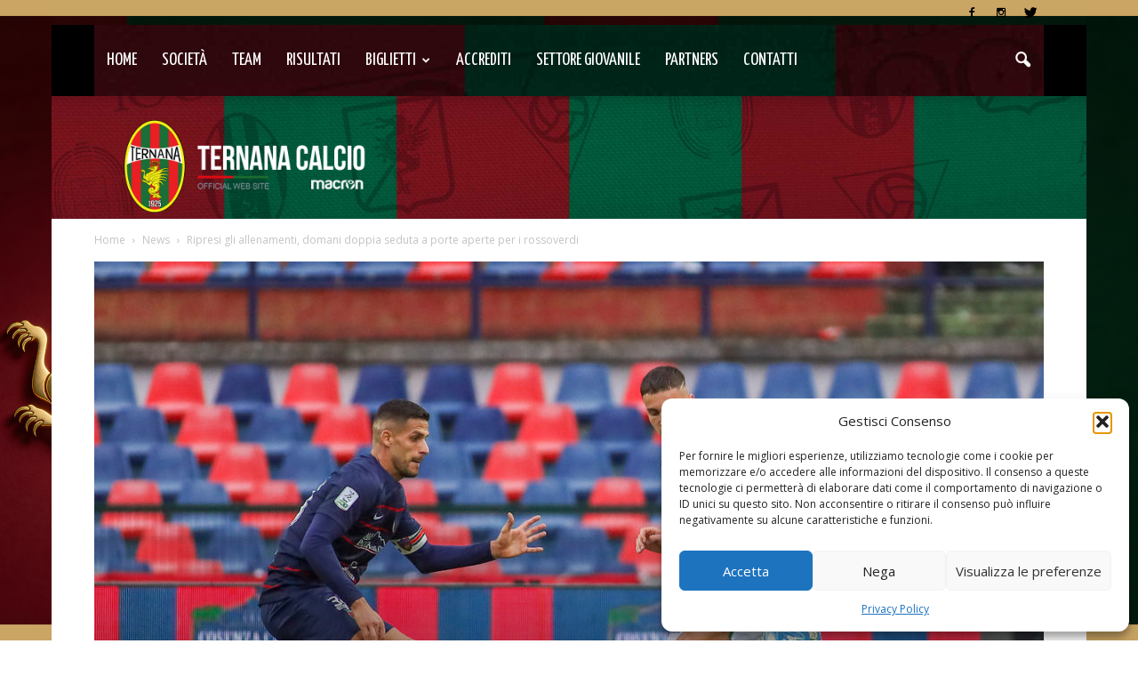

--- FILE ---
content_type: application/javascript
request_url: https://ternanacalcio.com/wp-content/plugins/themify-ptb/public/js/ptb-public.js?ver=1.1.9
body_size: 2203
content:
var PTB;
(function ($) {
    'use strict';
    function triggerEvent(a, b) {
        var c;
        document.createEvent ? (c = document.createEvent("HTMLEvents"), c.initEvent(b, !0, !0)) : document.createEventObject && (c = document.createEventObject(), c.eventType = b), c.eventName = b, a.dispatchEvent ? a.dispatchEvent(c) : a.fireEvent && htmlEvents["on" + b] ? a.fireEvent("on" + c.eventType, c) : a[b] ? a[b]() : a["on" + b] && a["on" + b]()
    }

    PTB = {
        LoadAsync: function (src, callback, version, defer, test) {
            var id = src.split("/").pop().replace(/\./g, '_'), // Make script filename as ID
                    existElemens = document.getElementById(id);

            if (existElemens) {
                if (callback) {
                    if (test) {
                        var callbackTimer = setInterval(function () {
                            var call = false;
                            try {
                                call = test.call();
                            } catch (e) {
                            }

                            if (call) {
                                clearInterval(callbackTimer);
                                callback.call();
                            }
                        }, 100);
                    } else {
                        setTimeout(callback, 110);
                    }
                }
                return;
            }
            var s, r, t;
            r = false;
            s = document.createElement('script');
            s.type = 'text/javascript';
            s.id = id;
            s.src = !version && 'undefined' !== typeof tbLocalScript ? src + '?version=' + tbLocalScript.version : src;
            if (!defer) {
                s.async = true;
            }
            else {
                s.defer = true;
            }
            s.onload = s.onreadystatechange = function () {
                if (!r && (!this.readyState || this.readyState === 'complete'))
                {
                    r = true;
                    if (callback) {
                        callback();
                    }
                }
            };
            t = document.getElementsByTagName('script')[0];
            t.parentNode.insertBefore(s, t);
        },
        LoadCss: function (href, version, before, media) {

            if ($("link[href='" + href + "']").length > 0) {
                return;
            }
            var doc = window.document;
            var ss = doc.createElement("link");
            var ref;
            if (before) {
                ref = before;
            }
            else {
                var refs = (doc.body || doc.getElementsByTagName("head")[ 0 ]).childNodes;
                ref = refs[ refs.length - 1];
            }

            var sheets = doc.styleSheets;
            ss.rel = "stylesheet";
            ss.href = version ? href + '?version=' + version : href;
            // temporarily set media to something inapplicable to ensure it'll fetch without blocking render
            ss.media = "only x";
            ss.async = 'async';

            // Inject link
            // Note: `insertBefore` is used instead of `appendChild`, for safety re: http://www.paulirish.com/2011/surefire-dom-element-insertion/
            ref.parentNode.insertBefore(ss, (before ? ref : ref.nextSibling));
            // A method (exposed on return object for external use) that mimics onload by polling until document.styleSheets until it includes the new sheet.
            var onloadcssdefined = function (cb) {
                var resolvedHref = ss.href;
                var i = sheets.length;
                while (i--) {
                    if (sheets[ i ].href === resolvedHref) {
                        return cb();
                    }
                }
                setTimeout(function () {
                    onloadcssdefined(cb);
                });
            };

            // once loaded, set link's media back to `all` so that the stylesheet applies once it loads
            ss.onloadcssdefined = onloadcssdefined;
            onloadcssdefined(function () {
                ss.media = media || "all";
            });
            return ss;
        }
    };

    $(window).load(function () {
        var $container = $('.ptb_post .ptb_items_wrapper');
        if ($container.length > 0) {
            var $loop = $('.ptb_loops_wrapper').length > 0;
            $container.each(function () {
                if ($(this).closest('.ptb_loops_shortcode').length === 0) {
                    var $post = $(this).closest('.ptb_post');
                    $post.html($(this));
                    if ($loop) {
                        $post.closest('.ptb_loops_wrapper').append($post);
                    }
                }
            });
            if ($loop) {
                $('.ptb_loops_wrapper>*').not('.ptb_post').remove();
            }
        }
        $('.ptb_loops_wrapper,.ptb_pagenav,.ptb_single .ptb_post,.ptb_category_wrapper').css('display', 'block');
        $.event.trigger({type: "ptb_loaded"});
        triggerEvent(window, 'resize');

        //Single Page Lightbox
        $(document).on('ptb_ligthbox_close', function () {
            $('#lightcase-case').removeClass('ptb_is_single_lightbox');
            $('body').removeClass('ptb_hide_scroll');
            $(window).unbind('resize', ptb_lightbox_position);
        });

        $('a.ptb_open_lightbox').lightcase({
            type: 'ajax',
            maxWidth: $(window).width() * 0.8,
            onFinish: {
                bar: function () {
                    $('body').addClass('ptb_hide_scroll');
                },
                baz: function () {
                    var $container = $('#lightcase-case');
                    $container.addClass('ptb_is_single_lightbox');
                    $container.find('.ptb_post img').css('display', 'block');
                    $.event.trigger({type: "ptb_loaded"});
                    triggerEvent(window, 'resize');
                    ptb_lightbox_position();
                    $(window).resize(ptb_lightbox_position);
                }
            },
            onClose: {
                qux: function () {
                    $.event.trigger({type: "ptb_ligthbox_close"});
                }
            }
        });

        function ptb_lightbox_position() {
            $('#lightcase-case').find('.ptb_single_lightbox').css('max-height', $(window).height() - 100);
        }
        //Page Lightbox
        $('a.ptb_lightbox').lightcase({
            type: 'iframe',
            onFinish: {
                bar: function () {
                    $.event.trigger({type: "ptb_ligthbox_close"});
                    $('body').addClass('ptb_hide_scroll');
                }
            },
            onClose: {
                qux: function () {
                    $.event.trigger({type: "ptb_ligthbox_close"});
                }
            }
        });

        //Isotop Filter

        var $filter = $('.ptb-post-filter');
        $filter.each(function () {
            var $entity = $filter.next('.ptb_loops_wrapper');
            $(this).on('click', 'li', function (e) {
                e.preventDefault();
                e.stopPropagation();
                var $posts = $entity.find('.ptb_post');
                $posts.removeClass('ptb-isotop-filter-clear');

                if ($(this).hasClass('ptb_filter_active')) {
                    $filter.find('li.ptb_filter_active').removeClass('ptb_filter_active');
                    $entity.removeClass('ptb-isotop-filter');
                    $posts.stop().fadeIn('normal');
                }
                else {
                    $filter.find('li.ptb_filter_active').removeClass('ptb_filter_active');
                    $(this).addClass('ptb_filter_active');
                    $entity.addClass('ptb-isotop-filter');
                    var $tax = '.ptb-tax-' + $(this).data('tax'),
                            $child = $(this).find('li');
                    if ($child.length > 0) {
                        $child.each(function () {
                            $tax += ' ,.ptb-tax-' + $(this).data('tax');
                        });
                    }
                    var $items = $posts.filter($tax),
                        $grid = $entity.hasClass('ptb_grid4') ? 4 : ($entity.hasClass('ptb_grid3') ? 3 : ($entity.hasClass('ptb_grid2') ? 2 : 1));
                    if ($grid > 1) {
                        $items.each(function ($i) {
                            if ($i % $grid === 0) {
                                $(this).addClass('ptb-isotop-filter-clear');
                            }
                        });
                    }
                    $posts.hide();
                    $items.not('visible').stop().fadeIn('normal');
                }
            });
        });

    });
}(jQuery));

--- FILE ---
content_type: text/plain
request_url: https://www.google-analytics.com/j/collect?v=1&_v=j102&aip=1&a=115945499&t=pageview&_s=1&dl=https%3A%2F%2Fternanacalcio.com%2Fripresi-gli-allenamenti-domani-doppia-seduta-a-porte-aperte-per-i-rossoverdi%2F&ul=en-us%40posix&dt=Ripresi%20gli%20allenamenti%2C%20domani%20doppia%20seduta%20a%20porte%20aperte%20per%20i%20rossoverdi%20%7C%20Ternana%20Calcio&sr=1280x720&vp=1280x720&_u=YEBAAEABAAAAACAAI~&jid=1408930366&gjid=225744817&cid=1234460777.1769204019&tid=UA-87361736-1&_gid=1109573870.1769204019&_r=1&_slc=1&z=1873210117
body_size: -451
content:
2,cG-F29Z09RGEY